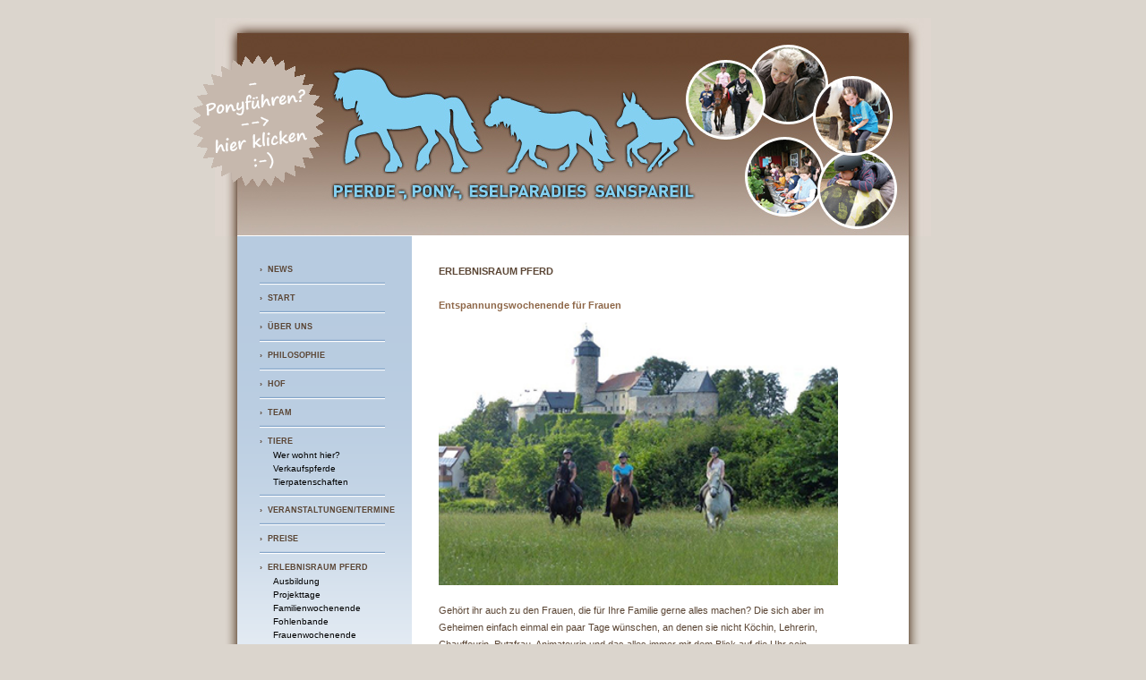

--- FILE ---
content_type: text/html; charset=UTF-8
request_url: https://www.pferdeparadies-sanspareil.de/01/frauenwochenende.html
body_size: 3740
content:
<!DOCTYPE html PUBLIC "-//W3C//DTD XHTML 1.0 Transitional//EN" "http://www.w3.org/TR/xhtml1/DTD/xhtml1-transitional.dtd">

<html xmlns="http://www.w3.org/1999/xhtml" lang="de" xml:lang="de">

<head>

<title>PFERDEPARADIES SANSPAREIL - Erlebnisraum Pferd - Reiten, Reitfreizeit, Ponybande, Erlebnistage, Pizza & Pony, Reitkurs, Reitunterricht, Spaziergang mit dem Pony, Kindergeburtstag</title>

<!meta https-equiv="content-type" content="text/html; charset=iso-8859-1" />

<meta name="title" content="PFERDEPARADIES SANSPAREIL - Erlebnisraum Pferd">

<meta name="description" content="Willkommen beim Pferdeparadies Sanspareil in SANSPAREIL - Erlebnisraum Pferd" />

<meta name="keywords" content="Erlebnisraum Pferd - Reiten, Reitfreizeit, Ponybande, Erlebnistage, Pizza & Pony, Reitkurs, Reitunterricht, Spaziergang mit dem Pony, Kindergeburtstag, Sonja Hofmann, Sanspareil, Hollfeld, Bayreuth, Oberfranken, Einsteller" />

<meta name="author" content="temporausch - kommunikation & photography" />

<meta name="publisher" content="Sonja Hofmann" />

<meta name="copyright" content="temporausch - kommunikation & photography" />

<meta name="content-Language" content="de" />

<meta name="robots" content="ALL">

<meta name="revisit-after" content="1 month" />

<meta name="page-topic" content="" />

<meta http-equiv="imagetoolbar" CONTENT="no" />





<link rel="stylesheet" href="css/main.css" type="text/css" media="screen" />

<style type="text/css">
.auto-style1 {
	text-align: center;
}
.auto-style3 {
	text-align: center;
	color: #5B4635;
}
</style>

</head>

<body>

<div id="container">

        <div id="head">

                <div id="button">

                        <a href="spaziergang_mit_pony.html">

                                <img src="img/banner_mai2.png" width="154" height="190" border="0" alt="Ponybande - Sanspareil"></a><a href="veranstaltungen.html">

                                </a>

                </div>

        </div>

        <div id="content">

                <div id="navi">

                        <span class="auto-style1">

                        <b>
						&rsaquo;&nbsp;&nbsp;</b><a href="https://pferdeparadies.wordpress.com/" target="blank" title="Pferdeparadies Sanspareil" alt="Pferdeparadies Sanspareil" class="navi">NEWS</a><br>

                        <img src="./img/bg_navi_trenn.gif" width="140" height="17" border="0" alt="Pferdeparadies Sanspareil"><br>

                        <b>&rsaquo;&nbsp;&nbsp;</b><a href="index.html" title="Pferdeparadies Sanspareil" alt="Pferdeparadies Sanspareil" class="navi">START</a><br>

                        <img src="./img/bg_navi_trenn.gif" width="140" height="17" border="0" alt="Pferdeparadies Sanspareil"><br>

                        <b>&rsaquo;&nbsp;&nbsp;</b><a href="ueberuns.html" title="Pferdeparadies Sanspareil" alt="Pferdeparadies Sanspareil" class="navi">&Uuml;BER UNS</a><br>

                        <img src="./img/bg_navi_trenn.gif" width="140" height="17" border="0" alt="Pferdeparadies Sanspareil"><br>

                        <b>&rsaquo;&nbsp;&nbsp;</b><a href="philosophie.html" title="Pferdeparadies Sanspareil" alt="Pferdeparadies Sanspareil" class="navi">PHILOSOPHIE</a><br>

                        <img src="./img/bg_navi_trenn.gif" width="140" height="17" border="0" alt="Pferdeparadies Sanspareil"><br>

                        <b>&rsaquo;&nbsp;&nbsp;</b><a href="hof.html" title="Pferdeparadies Sanspareil" alt="Pferdeparadies Sanspareil" class="navi">HOF</a><br>

                        <img src="./img/bg_navi_trenn.gif" width="140" height="17" border="0" alt="Pferdeparadies Sanspareil"><br>

                        <b>&rsaquo;&nbsp;&nbsp;</b><a href="team.html" title="Pferdeparadies Sanspareil" alt="Pferdeparadies Sanspareil" class="navi">TEAM</a><br>

                        <img src="./img/bg_navi_trenn.gif" width="140" height="17" border="0" alt="Pferdeparadies Sanspareil"><br>

                        <b>&rsaquo;&nbsp;&nbsp;</b><a href="tiere.html" title="Pferdeparadies Sanspareil" alt="Pferdeparadies Sanspareil" class="navi">TIERE</a><br>
                        
						<a href="pferdevorstellung.html" title="Pferdeparadies Sanspareil" alt="Pferdeparadies Sanspareil" class="navi_black">Wer wohnt hier?</a><br>

                        <a href="verkaufspferde.html" title="Pferdeparadies Sanspareil" alt="Pferdeparadies Sanspareil" class="navi_black">Verkaufspferde</a><br>
                        
                        <a href="patenschaften.html" title="Pferdeparadies Sanspareil" alt="Pferdeparadies Sanspareil" class="navi_black">Tierpatenschaften</a><br>


                        <img src="./img/bg_navi_trenn.gif" width="140" height="17" border="0" alt="Pferdeparadies Sanspareil"><br>

                        <b>&rsaquo;&nbsp;&nbsp;</b><a href="veranstaltungen.html" title="Pferdeparadies Sanspareil" alt="Pferdeparadies Sanspareil" class="navi">VERANSTALTUNGEN/TERMINE</a><br>

                        <img src="./img/bg_navi_trenn.gif" width="140" height="17" border="0" alt="Pferdeparadies Sanspareil"><br>

                        <b>&rsaquo;&nbsp;&nbsp;</b><a href="preise.html" title="Pferdeparadies Sanspareil" alt="Pferdeparadies Sanspareil" class="navi">PREISE</a><br>

                        <img src="./img/bg_navi_trenn.gif" width="140" height="17" border="0" alt="Pferdeparadies Sanspareil"><br>

                        <b>&rsaquo;&nbsp;&nbsp;</b><a href="erlebnisraum_pferd.html" title="Pferdeparadies Sanspareil" alt="Pferdeparadies Sanspareil" class="navi">ERLEBNISRAUM PFERD</a><br>



                                <a href="ausbildung.html" title="Pferdeparadies Sanspareil" alt="Pferdeparadies Sanspareil" class="navi_black">Ausbildung</a><br>

                                <a href="erlebnistage.html" title="Pferdeparadies Sanspareil" alt="Pferdeparadies Sanspareil" class="navi_black">
						Projekttage</a><br>

                                <a href="familienwochenende.html" title="Pferdeparadies Sanspareil" alt="Pferdeparadies Sanspareil" class="navi_black">Familienwochenende</a><br />

                                <a href="fohlenbande.html" title="Pferdeparadies Sanspareil" alt="Pferdeparadies Sanspareil" class="navi_black">Fohlenbande</a><br />
						<a alt="Pferdeparadies Sanspareil" class="navi_black" href="frauenwochenende.html" title="Pferdeparadies Sanspareil">Frauenwochenende</a><br />
						<a alt="Pferdeparadies Sanspareil" class="navi_black" href="hofcafe.html" title="Pferdeparadies Sanspareil">
						Hofcafe &amp; Biergarten</a><br />

                                <a href="kindergeburtstage.html" title="Pferdeparadies Sanspareil" alt="Pferdeparadies Sanspareil" class="navi_black">Kindergeburtstage</a><br>

                                <a href="kutschfahrten.html" title="Pferdeparadies Sanspareil" alt="Pferdeparadies Sanspareil" class="navi_black">Kutschfahrten</a><br>

                                <a href="ponybande_kurzinfo.html" title="Pferdeparadies Sanspareil" alt="Pferdeparadies Sanspareil" class="navi_black">Ponybande/Übernachtung</a><br>
                                
                                <a alt="Pferdeparadies Sanspareil" class="navi_black" href="sommerferienprogramm2023.html" title="Pferdeparadies Sanspareil">
						Erlebnistag</a><br />
                                
                                <a href="erlebniswochenende.html" title="Pferdeparadies Sanspareil" alt="Pferdeparadies Sanspareil" class="navi_black">Erlebniswochenende</a><br>

                                <a href="pony_und_pizza_01.html" title="Pferdeparadies Sanspareil" alt="Pferdeparadies Sanspareil" class="navi_black">Pony & Pizza</a><br>

                                <a href="pony_und_pauken.html" title="Pferdeparadies Sanspareil" alt="Pferdeparadies Sanspareil" class="navi_black">Pony & Pauken</a><br />
						<a href="ra.html" title="Pferdeparadies Sanspareil" alt="Pferdeparadies Sanspareil" class="navi_black">
						Reitabzeichen - Lehrgänge</a><br>

                                <a href="reitfreizeiten.html" title="Pferdeparadies Sanspareil" alt="Pferdeparadies Sanspareil" class="navi_black">Reitfreizeiten</a><br>
                                
                                <a href="reitertage2.html" title="Pferdeparadies Sanspareil" alt="Pferdeparadies Sanspareil" class="navi_black">Reitertage</a><br>

                                <a href="reitkurse.html" title="Pferdeparadies Sanspareil" alt="Pferdeparadies Sanspareil" class="navi_black">Reitkurse</a><br>

                                <a href="reitunterricht.html" title="Pferdeparadies Sanspareil" alt="Pferdeparadies Sanspareil" class="navi_black">Reitunterricht</a><br>

                                <a href="spaziergang_mit_pony.html" title="Pferdeparadies Sanspareil" alt="Pferdeparadies Sanspareil" class="navi_black">Spaziergang mit dem Pony</a><br />
						<a href="wanderreitstation.html" title="Pferdeparadies Sanspareil" alt="Pferdeparadies Sanspareil" class="navi_black">Wanderreitstation</a><br>
                                <a alt="Pferdeparadies Sanspareil" class="navi_black" href="fachvortraege.html" title="Pferdeparadies Sanspareil">Fachvorträge</a><br />
						<a alt="Pferdeparadies Sanspareil" class="navi_black" href="mp01.html" title="Pferdeparadies Sanspareil">
						Reittherapie</a><br>

                                



                        <img src="./img/bg_navi_trenn.gif" width="140" height="17" border="0" alt="Pferdeparadies Sanspareil"><br>

                        <b>&rsaquo;&nbsp;&nbsp;</b><a alt="Pferdeparadies Sanspareil" class="navi" href="https://pferdeparadies-sanspareil.de/02/" target="_blank" title="Pferdeparadies Sanspareil">PONYBANDE</a><br>

                        <img src="./img/bg_navi_trenn.gif" width="140" height="17" border="0" alt="Pferdeparadies Sanspareil"><br>

                        <b>&rsaquo;&nbsp;&nbsp;</b><strong><a href="img/galerie/index.html">GALERIE</a></strong><br>

                        <img src="./img/bg_navi_trenn.gif" width="140" height="17" border="0" alt="Pferdeparadies Sanspareil"><br>

                        <b>&rsaquo;&nbsp;&nbsp;</b><a href="hofshop.html" title="Pferdeparadies Sanspareil" alt="Pferdeparadies Sanspareil" class="navi">HOFSHOP</a><br>

                        <img src="./img/bg_navi_trenn.gif" width="140" height="17" border="0" alt="Pferdeparadies Sanspareil"><br>

                        <b>&rsaquo;&nbsp;&nbsp;</b><a href="ferienwohnung.html" title="Pferdeparadies Sanspareil" alt="Pferdeparadies Sanspareil" class="navi">UNSERE FERIENWOHNUNG</a><br>

                        <img src="./img/bg_navi_trenn.gif" width="140" height="17" border="0" alt="Pferdeparadies Sanspareil"><br>

                        <b>&rsaquo;&nbsp;&nbsp;</b><a href="links.html" title="Pferdeparadies Sanspareil" alt="Pferdeparadies Sanspareil" class="navi">LINKS & FRIENDS</a><br>

                        <img src="./img/bg_navi_trenn.gif" width="140" height="17" border="0" alt="Pferdeparadies Sanspareil"><br>

                        <b>&rsaquo;&nbsp;&nbsp;</b><a href="feedback.html" title="Pferdeparadies Sanspareil" alt="Pferdeparadies Sanspareil" class="navi">FEEDBACK</a><br>

                        <img src="./img/bg_navi_trenn.gif" width="140" height="17" border="0" alt="Pferdeparadies Sanspareil"><br>

                        <b>&rsaquo;&nbsp;&nbsp;</b><a href="pressemitteilungen.html" title="Pferdeparadies Sanspareil" alt="Pferdeparadies Sanspareil" class="navi">PRESSEMITTEILUNGEN</a><br>

                        <img src="./img/bg_navi_trenn.gif" width="140" height="17" border="0" alt="Pferdeparadies Sanspareil"><br>

                        <b>&rsaquo;&nbsp;&nbsp;</b><a href="kontakt.html" title="Pferdeparadies Sanspareil" alt="Pferdeparadies Sanspareil" class="navi">KONTAKT</a><br>

                        <img src="./img/bg_navi_trenn.gif" width="140" height="17" border="0" alt="Pferdeparadies Sanspareil"><br>

                        <b>&rsaquo;&nbsp;&nbsp;</b><a href="httpss://www.facebook.com/Pferdeparadies" title="Pferdeparadies Sanspareil" alt="Pferdeparadies Sanspareil" class="navi">FACEBOOK</a><br>

                        <img src="./img/bg_navi_trenn.gif" width="140" height="17" border="0" alt="Pferdeparadies Sanspareil"><br>

                        <b>&rsaquo;&nbsp;&nbsp;</b><a href="impressum.html" title="Pferdeparadies Sanspareil" alt="Pferdeparadies Sanspareil" class="navi">IMPRESSUM</a><br>

                        <img src="./img/bg_navi_trenn.gif" width="140" height="17" border="0" alt="Pferdeparadies Sanspareil"><br>

                        <!-- WetterOnline Homepagewetter Beginn //-->

                         </span>

                         <iframe marginheight='0' marginwidth='0' scrolling='no' height='365' name='I1' style='border:1px solid transparent; border-radius:10px; width: 151px;' src='https://api.wetteronline.de/wetterwidget?gid=a9614&modeid=FC3&seourl=wonsees/sanspareil&locationname=Sanspareil' id="I1"></iframe>

                         <!-- WetterOnline Homepagewetter Ende //-->



                </div>



                <div id="text">

                      <b>ERLEBNISRAUM PFERD</b><br><br>



         <h3>Entspannungswochenende für Frauen<br />
					  </h3>
					  <img alt="" height="303" src="img/frauenwochenende01.jpg" width="446" /><br />
					  <br>

            		  <span>Gehört ihr auch zu den Frauen, die für Ihre Familie 
					  gerne alles machen? Die sich aber im Geheimen einfach 
					  einmal ein paar Tage wünschen, an denen sie nicht Köchin, 
					  Lehrerin, Chauffeurin, Putzfrau, Animateurin und das alles 
					  immer mit dem Blick auf die Uhr sein müssen? Oder sehnt 
					  ihr euch nach einer Unterbrechung vom anstrengenden 
					  Berufsleben oder vom hektischen Alltag? Möchtet ihr 
					  unbeschwert die Seele baumeln lassen?<br />
					  Dann seid ihr hier bei uns genau richtig. Für alle, die 
					  sich eine kleine Auszeit wünschen, bieten wir das 
					  „Entspannungswochenende für Frauen“ an. Es richtet sich an 
					  alle, die sich in gemütlicher Runde austauschen, 
					  Spaziergänge unternehmen, mit einem guten Buch vor dem 
					  Lagerfeuer oder in unserem Paradiescafé sitzen möchten, 
					  einfach mit uns und unseren Vierbeinern Spaß haben wollen.<br />
					  Unsere gutmütigen Pferde warten natürlich schon ganz 
					  ungeduldig auf euch. Ob ein Ausritt in der wunderschönen 
					  Umgebung, die ersten Versuche an der Longe oder einmal 
					  wieder das probieren was man in der Jugend so toll fand? 
					  Hier könnt ihr es erleben.<br />
					  Aber auch Nichtreiterinnen sind bei uns herzlich 
					  willkommen und können dieses Wochenende nutzen, neue 
					  Energie zu sammeln. <br />
					  Übernachtet wird in unserem optisch abgeteilten, 
					  gemütlichen Schlaflager. Wir freuen uns darauf, euch diese 
					  Tage zu einem Erlebnis zu machen, an dem ihr im 
					  Mittelpunkt steht.<br />
					  <br />
					  Wichtig ist, dass ihr euch rechtzeitig anmeldet, denn die 
					  Plätze für unser Wohlfühlwochenende sind begrenzt. Gönnt 
					  euch die kleine Pause von allen Verpflichtungen, es wird 
					  euch guttun.<br />
					  </span>
					  <h3>&nbsp;</h3>
					  <p>&nbsp;</p>
					  <p>&nbsp;</p>
<table id="box-table-a" align="center">

                                <tr>

                                        <th scope="col" class="auto-style3">
										<strong>T</strong><span class="auto-style2"><strong>ERMINE 
										2022 - Bisher nichts geplant</strong></span></th>

                                </tr>

                </table>

					  <h3>&nbsp;</h3>
					  <h3>Entspannungswochenende für Frauen</h3>
					  <strong>Start:</strong> Freitag, 25.09.2020 - 15:00 Uhr<strong><br />
					  Ende:</strong> Sonntag, 27.09.2020 - 16:00 Uhr<br />
					  <strong>Preis:</strong> EUR 150.00 <br />
					  <table style="width: 100%">
						  <tr>
							  <td style="width: 74px">Inklusvie:</td>
							  <td style="width: 223px">- täglich eine Reitstunde 
							  / ein Ausritt<br />
							  - verschiedene Softdrinks zu den Mahlzeiten<br />
							  - Klangschalenabend</td>
							  <td>&nbsp;</td>
						  </tr>
						  <tr>
							  <td style="width: 74px">Exklusive:</td>
							  <td style="width: 223px">- zusätzliche Reitstunde<br />
							  - Massage<br />
							  - Joga</td>
							  <td>15,00 € pro Person<br />
							  15,00 € pro Person<br />
							  15,00 € pro Person</td>
						  </tr>
					  </table>
					  <br />
&nbsp;<br />
					 <table id="box-table-a" align="center">

                                <tr>

                                        <th scope="col" class="auto-style1">
										<strong>
										<a href="anm_frauenwe_2020.html">-->Hier gehts zuR AnmeldUNG</a></strong></th>

                                </tr>

                </table>
 					 <br>

        



            <a name="rfz_pro"><hr noshade width='100%' size='1' color='#a1d1f1'></a>



            		  Stand: 08.07.2020<br>



            <br><br>





            		  <br><br>

            		  <br><br>

            		  <br><br>

            		  <br><br>

            		  <br><br>



          </div>

        </div>

        <div id="content_footer">

                <div id="footer">

                        &copy 2007 Pferdeparadies Sanspareil & Pferdehof Sanspareil - Alle Rechte vorbehalten. &copy; 2007 SourceCode <a href="http://www.temporausch.com" title="temporausch - Kommunikation & Photography" target="blank" class="brown">temporausch</a>

                </div>

        </div>

</div>

</body>

</html>

--- FILE ---
content_type: text/css
request_url: https://www.pferdeparadies-sanspareil.de/01/css/main.css
body_size: 1331
content:
/*CSS*/

/*
   http://www.pferdeparadies-sanspareil.de/
   http://www.pferdehof-sanspareil.de/
   css styles
   
   Copyright 2007, Markus Spiske
   http://www.temporausch.com
*/

/*general styles*/
html, body, div, p, h1, h2, h3, ul, ol, span, a, table, td, form, img, li {
	margin:0;
	padding:0;
	color:#5b4635;
}

body {
	font:11px/175% Tahoma, Verdana, Arial, Helvetica, sans-serif;
	background-color:#dbd5cd;
}

h1 {
	font-size:11px;
	color:#9c9073;
	font-weight:bold;
}

h2 {
	font-size:9px;
	color:#5b4635;
	font-weight:normal;
}

h3 {
	font-size:11px;
	color:#8e6748;
	font-weight:bold;
}

h4 {
	font-size:9px;
	color:#8e6748;
	font-weight:bold;
}

h5 {
	font-size:9px;
	color:#5b4635;
	font-weight:normal;
	line-height:150%;
}

h6 {
	font-size:16px;
	font-weight:normal;
	color:#e42626;
	text-align:left;
	margin: 0px;
}

.info {
    background-color: #d2deeb;
    font-size: 13px;
    font-weight: normal;
    color:#0c476e;
    padding: 10px;
    text-align: center;
    margin-bottom: 20px;
}

.feedback {
    background-color: #dbd5cd;
    font-size: 13px;
    font-weight: normal;
    color:#5b4635;
    padding: 5px 5px 5px 5px;
    margin-bottom: 10px;
}

a {outline: none;}

a.brown:link, a.brown:visited, a.brown:active {
	color:#5b4635;
	text-decoration:underline;
}

a.brown:hover {
  color:#5b4635;
	text-decoration:underline;
}

a.navi:link, a.navi:visited, a.navi:active {
	color:#5b4635;
	font-weight:bold;
	text-decoration:none;
}

a.navi:hover {
  color:#5b4635;
  font-weight:bold;
	text-decoration:none;
}

a.navi_black:link, a.navi_black:visited, a.navi_black:active {
    font-size: 10px;
	padding-left: 15px;
	color:#000;
	font-weight:normal;
	text-decoration:none;
}

a.navi_black:hover {
	padding-left: 15px;
    color:#000;
    font-weight:normal;
	text-decoration:none;
}

.blue {
  color:#af1f14;
}

.hl_red {
  color:#ff0000;
  font-weight: bold;
}

.bold {font-weight: bold; width: 85px;}
.time {width: 85px;}

hr {
	border:none;
	width:100%;
  	color:#e42626;
  	background-color:#ccc;
 	height:1px;
 	margin-bottom: 20px;
 	margin-top: 20px;
}

/*------------------CONTAINER------------------*/
#container {
	width:800px;
	margin:0 auto;
}

/*------------------PRESSEMITTEILUNG------------------*/
#pm {
	background-color:#ffffff;
	text-align: center;
	margin:0 auto;
}

/*------------------BUTTON------------------*/
#button {
	margin-top: 5px;
	margin-left: -30px;
	float: left;
}

/*------------------HEADER------------------*/
#head {
	margin-top: 20px;
	width:800px;
	height:244px;
	background:url(../img/head_bg.jpg);
	text-align:center;
}

/*------------------NAVBAR------------------*/
#navi {
	background:url(../img/bg_navi.gif) no-repeat;
	background-position: right top;
	font:9px/175% Tahoma, Verdana, Arial, Helvetica, sans-serif;
	width:170px;
	padding-top:30px;
	padding-left:50px;
	padding-bottom: 60px;
	float:left;
}

/*------------------CONTENT BOX------------------*/
#content {
	width:800px;
	float:left;
	text-align:left;
	background:url(../img/content_bg.gif) repeat-y;
	padding:0 0px;
}

/*------------------TEXT BOX------------------*/
#text {
	width:450px;
	margin-left:250px;
	padding-top:30px;
	margin-bottom: 30px;
}

/*------------------FOOTER------------------*/
#content_footer {
	text-align:center;
	float:left;
	width:800px;
	padding-bottom: 0px;
	height: 100px;
	background: url(../img/content_footer_bg.gif) no-repeat;
}

#footer {
	width:800px;
	float:left;
	text-align:center;
	font-size: 10px;
	padding-top: 20px;
}

/*------------------PIC------------------*/
#pic {
	text-align:left;
	margin-top:0px;
}

/*------------------TABELLE EVENTS------------------*/
#box-table-a
{
	margin-top: 0px;
	width: 100%;
	text-align: left;
	border-collapse: collapse;
}
#box-table-a th
{	text-align: left;
	font-weight: normal;
	text-transform: uppercase;
	font-size: 14px;
	padding: 4px 0px 4px 7px;
	background: #d2deeb;
	border-bottom: 1px solid #fff;
	color: #0c476e;
}
#box-table-a td
{
	padding: 4px 0px 4px 7px;
	background: #fff; 
	border-bottom: 1px solid #fff;
	color: #5b4635;
	border-top: 1px solid transparent;
}
#box-table-a tr:hover td
{
	background: #f6f09b;
	color: #000;
}

/*------------------TABELLE PRICE------------------*/
#hor-zebra
{
	margin-top: 20px;
	width: 100%;
	text-align: left;
	border-collapse: collapse;
}
#hor-zebra th
{	text-align: left;
	font-weight: normal;
	text-transform: uppercase;
	font-size: 14px;
	padding: 4px 0px 4px 7px;
	background: #d2deeb;
	border-bottom: 1px solid #fff;
	color: #0c476e;
}
#hor-zebra td
{
	padding: 4px 0px 4px 7px;
	color: #5b4635;
}
#hor-zebra .odd
{
	background: #f0f5fa; 
}
#hor-zebra tr:hover td
{
	background: #f6f09b;
	color: #000;
}